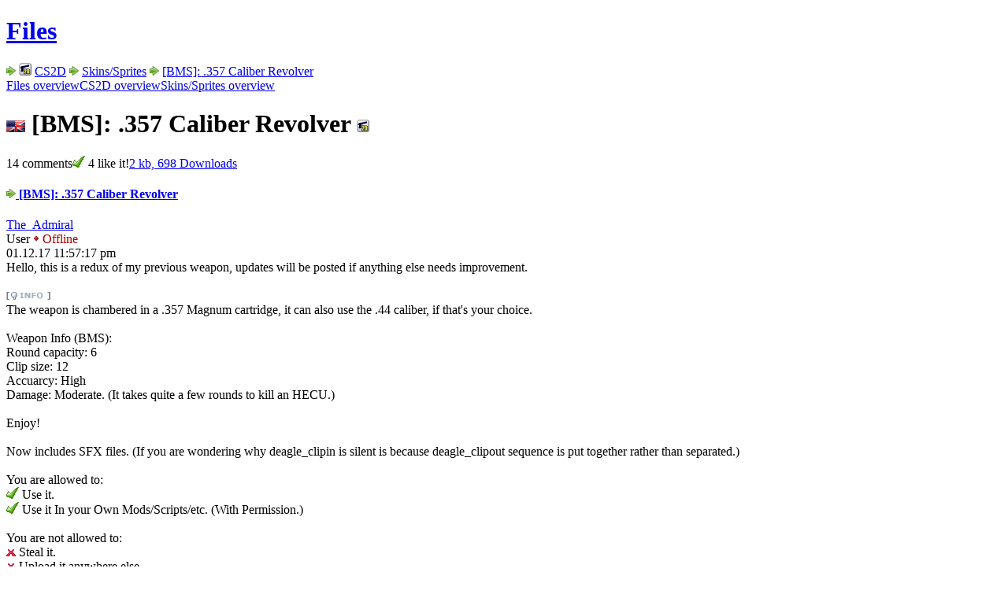

--- FILE ---
content_type: text/html; charset=UTF-8
request_url: http://anything-here-with-any-amount-of-dots.usgn.de/files_show.php?file=17583
body_size: 4710
content:
<!doctype html>
<html lang="en">
<head>
	<meta charset="utf-8">
	<meta name="viewport" content="width=device-width, initial-scale=1">
	<meta name="description" lang="en" content="Unreal Software - game dev and stuff">
	<meta name="author" content="Peter Schauss">
	<meta name="keywords" content="Unreal Software, Peter Schauss, Stranded, CS2D, Carnage Contest, Survival, Independent, Game, Development"><link href="/fontawesome/css/fontawesome.min.css" rel="stylesheet">
	<link href="/fontawesome/css/brands.min.css" rel="stylesheet">
	<link href="/fontawesome/css/solid.min.css" rel="stylesheet">
	<link href="/css/highlight-vs2015.min.css" rel="stylesheet">
	
	<link href="/favicon.ico" rel="icon">
	<link href="/css/style.css?v=15" rel="stylesheet"><script src="/js/script.js?v=11"></script>
	<script src="/js/highlight.min.js"></script>
	<title>Unreal Software - File: [BMS]: .357 Caliber Revolver</title>
</head>

<body>
<main><h1 class="inline"><a href="files.php">Files</a></h1> <img class="vm" src="img/i_next.png" alt="&gt;"> <img class="vm" src="img/icons/cs2d.png" alt="&gt;"> <a href="files.php?g=4&amp;lan=2">CS2D</a> <img class="vm" src="img/i_next.png" alt="&gt;"> <a href="files_cat.php?cat=10&amp;lan=2">Skins/Sprites</a> <img class="vm" src="img/i_next.png" alt="&gt;"> <a href="files_show.php?file=17583">[BMS]: .357 Caliber Revolver</a><div class="alt"><a class="l-p" href="files.php">Files overview</a><a class="l-p" href="files.php?g=4&amp;lan=2">CS2D overview</a><a class="l-p" href="files_cat.php?cat=10&amp;lan=2">Skins/Sprites overview</a></div><div class="alt"><h1><img class="vm" src="img/en1.gif" alt="English">  [BMS]: .357 Caliber Revolver <img class="vm" src="img/icons/cs2d.png" alt="&gt;">
	</h1>

	<span class="detail">14 comments<span class="like pad-left"><img class="vm" src="img/ok.gif" alt="like"> 4 like it!</span><a class="file-txt pad-left" href="#download">2 kb, 698 Downloads</a></span>
</div><div class="f-posts"><article><header class="cols-small" id="file17583"><div class="f-ava"><a class="js-tt" href="profile.php?userid=161770">
				<div style="background:url(u_ava/u161770_6020a060.png)"></div>
			</a></div><div><h4><a class="il" href="files_show.php?file=17583#file17583"><img class="vm img-grayout" src="img/i_next.png" alt="old"> [BMS]: .357 Caliber Revolver</a></h4><a class="il js-tt" href="profile.php?userid=161770">The_Admiral</a> <br><span class="smaller"><span class="m-user">User</span> <span style="color:#a00;"><img class="vm" src="img/dotred.gif" alt="Off"> Offline</span> </span></div><div class="right col-min">
			<time>01.12.17 11:57:17 pm</time><br></div></header><section> Hello, this is a redux of my previous weapon, updates will be posted if anything else needs improvement.<br>
<br>
 <div class="clog"><img class="vm" src="img/clog_info.png" alt="INFO"></div>  The weapon is chambered in a .357 Magnum cartridge, it can also use the .44 caliber, if that's your choice.<br>
<br>
Weapon Info (BMS):<br>
Round capacity: 6<br>
Clip size: 12<br>
Accuarcy: High<br>
Damage: Moderate. (It takes quite a few rounds to kill an HECU.)<br>
<br>
Enjoy!<br>
<br>
Now includes SFX files. (If you are wondering why deagle_clipin is silent is because deagle_clipout  sequence is put together rather than separated.)<br>
<br>
You are allowed to:<br>
<img class="vm" src="img/ok.gif" alt="&radic;"> Use it.<br>
<img class="vm" src="img/ok.gif" alt="&radic;"> Use it In your Own Mods/Scripts/etc. (With Permission.)<br>
<br>
You are not allowed to:<br>
<img class="vm" src="img/x.gif" alt="&times;"> Steal it.<br>
<img class="vm" src="img/x.gif" alt="&times;"> Upload it anywhere else.<br>
<img class="vm" src="img/x.gif" alt="&times;"> Claim it as yours.<br>
<br>
Updates:<br>
-----------------------<br>
03.08.18<br>
1.0   <div class="clog"><img class="vm" src="img/clog_changed.png" alt="CHANGED"></div>  Weapon and buymenu image design, added SFX files.<br>
04.08.18<br>
1.1   <div class="clog"><img class="vm" src="img/clog_changed.png" alt="CHANGED"></div>  Buymenu image design. (Darker color scheme and more detail.) <div class="f-screens"><a class="js-tt" href="u_scr/u277ea_5a21ec5ds1.jpg?t=1533769437" title="[BMS]: .357 Caliber Revolver - Image 1" data-gallery="u277ea_5a21ec5d">
					<img src="u_scr/u277ea_5a21ec5ds1_pre.jpg?t=1533769437" alt="Image 1">
				</a><a class="js-tt" href="u_scr/u277ea_5a21ec5ds2.jpg?t=1533769437" title="[BMS]: .357 Caliber Revolver - Image 2" data-gallery="u277ea_5a21ec5d">
					<img src="u_scr/u277ea_5a21ec5ds2_pre.jpg?t=1533769437" alt="Image 2">
				</a><a class="js-tt" href="u_scr/u277ea_5a21ec5ds3.jpg?t=1533769437" title="[BMS]: .357 Caliber Revolver - Image 3" data-gallery="u277ea_5a21ec5d">
					<img src="u_scr/u277ea_5a21ec5ds3_pre.jpg?t=1533769437" alt="Image 3">
				</a></div><div class="f-edits">edited 23×, last 08.08.18 11:03:57 pm</div><div id="reviewstate" class="succ"><b><i class="fa-solid fa-circle-check"></i> Approved</b> by <a href="profile.php?userid=16770" class="js-tt" title="Infinite Rain" >Infinite Rain</a> <time>(11.12.17 06:46 pm)</time></div><div id="download" class="file">
		<h2><a class="il" rel="nofollow" href="get.php?get=u277ea_5a21ec5d.zip&amp;p=2"><img class="vm" src="img/i_download.png" alt="Download"> Download</a></h2>
		<div class="smaller unimportant">2 kb, 698 Downloads</div>
		</div>
	</div></section></article></div><hr><div class="alt cols"><div><h1>Comments</h1><span class="detail">14 comments</span></div><div class="right col-min"><div class="pages"><img class="img-grayout" src="img/i_first.png" alt="To the start"> <img class="img-grayout" src="img/i_prev.png" alt="Previous"> <u>1</u> <img class="img-grayout" src="img/i_next.png" alt="Next"> <img class="img-grayout" src="img/i_last.png" alt="To the start"></div></div></div><div class="warn"><h3>Log in!</h3>You need to log in to be able to write comments!<a class="l-n" href="login.php?fwd=%2Ffiles_show.php%3Ffile%3D17583%23com_input">Log in</a></div><hr><dvi class="f-posts"><article><header class="cols-small" id="com192056"><div class="f-ava"><a class="js-tt" href="profile.php?userid=161563">
						<div style="background:url(u_ava/u161563_63231860.jpg)"></div>
					</a></div><div><h4><a class="il" href="#com192056"><img class="vm img-grayout" src="img/i_next.png" alt="old"> </a></h4><a class="il js-tt" href="profile.php?userid=161563">_Lima_</a> <br><span class="smaller"><span class="m-user">User</span> <span style="color:#a00;"><img class="vm" src="img/dotred.gif" alt="Off"> Offline</span> </span></div><div class="right col-min">
					<time>09.08.18 06:01:51 am</time><br><div class="btnbar"></div>
				</div>
			</header><section> Cool. <div class="f-like">
					<i class="fa-solid fa-thumbs-up"></i> I like it!</div></section></article><article><header class="cols-small" id="com192019"><div class="f-ava"><a class="js-tt" href="profile.php?userid=161770">
						<div style="background:url(u_ava/u161770_6020a060.png)"></div>
					</a></div><div><h4><a class="il" href="#com192019"><img class="vm img-grayout" src="img/i_next.png" alt="old"> </a></h4><a class="il js-tt" href="profile.php?userid=161770">The_Admiral</a> <br><span class="smaller"><span class="m-user">User</span> <span style="color:#a00;"><img class="vm" src="img/dotred.gif" alt="Off"> Offline</span> </span></div><div class="right col-min">
					<time>03.08.18 07:02:04 pm</time><br><div class="btnbar"></div>
				</div>
			</header><section> @<a class="il js-tt" href="profile.php?userid=108775" title="2Gen" target="_blank" rel="noopener noreferrer"><img class="vm" src="img/i_friend.png" alt="user"> 2Gen</a>: You can when i put an update for the gun.<br>
Edit: Update 1.0 is officialy released! <div class="f-edits">edited 1×, last 03.08.18 08:54:26 pm</div></section></article><article><header class="cols-small" id="com192018"><div class="f-ava"><a class="js-tt" href="profile.php?userid=108775">
						<div style="background:url(u_ava/u108775_51f91466.png)"></div>
					</a></div><div><h4><a class="il" href="#com192018"><img class="vm img-grayout" src="img/i_next.png" alt="old"> </a></h4><a class="il js-tt" href="profile.php?userid=108775">2Gen</a> <br><span class="smaller"><span class="m-user">User</span> <span style="color:#a00;"><img class="vm" src="img/dotred.gif" alt="Off"> Offline</span> </span></div><div class="right col-min">
					<time>03.08.18 04:40:27 pm</time><br><div class="btnbar"></div>
				</div>
			</header><section> The thing I was looking for. Can I use it for my next mod? <div class="f-like">
					<i class="fa-solid fa-thumbs-up"></i> I like it!</div></section></article><article><header class="cols-small" id="com191962"><div class="f-ava"><a class="js-tt" href="profile.php?userid=161770">
						<div style="background:url(u_ava/u161770_6020a060.png)"></div>
					</a></div><div><h4><a class="il" href="#com191962"><img class="vm img-grayout" src="img/i_next.png" alt="old"> </a></h4><a class="il js-tt" href="profile.php?userid=161770">The_Admiral</a> <br><span class="smaller"><span class="m-user">User</span> <span style="color:#a00;"><img class="vm" src="img/dotred.gif" alt="Off"> Offline</span> </span></div><div class="right col-min">
					<time>24.07.18 11:00:10 pm</time><br><div class="btnbar"></div>
				</div>
			</header><section> @<a class="il js-tt" href="profile.php?userid=75293" title="memredi" target="_blank" rel="noopener noreferrer"><img class="vm" src="img/i_friend.png" alt="user"> memredi</a>: Lol that's a scam </section></article><article><header class="cols-small" id="com191961"><div class="f-ava"><a class="js-tt" href="profile.php?userid=75293">
						<div style="background:url(u_ava/u75293_5f7a1aa7.png)"></div>
					</a></div><div><h4><a class="il" href="#com191961"><img class="vm img-grayout" src="img/i_next.png" alt="old"> </a></h4><a class="il js-tt" href="profile.php?userid=75293">memredi</a> <br><span class="smaller"><span class="m-user">User</span> <span style="color:#a00;"><img class="vm" src="img/dotred.gif" alt="Off"> Offline</span> </span></div><div class="right col-min">
					<time>24.07.18 07:12:22 pm</time><br><div class="btnbar"></div>
				</div>
			</header><section> That feeling when Desert Eagle holds 7 ammo in it but 357 holds 6 <div class="f-like">
					<i class="fa-solid fa-thumbs-up"></i> I like it!</div></section></article><article><header class="cols-small" id="com190972"><div class="f-ava"><a class="js-tt" href="profile.php?userid=159580">
						<div style="background:url(u_ava/u159580_5927ef04.png)"></div>
					</a></div><div><h4><a class="il" href="#com190972"><img class="vm img-grayout" src="img/i_next.png" alt="old"> </a></h4><a class="il js-tt" href="profile.php?userid=159580">the bamboozle</a> <br><span class="smaller"><span class="m-user">User</span> <span style="color:#a00;"><img class="vm" src="img/dotred.gif" alt="Off"> Offline</span> </span></div><div class="right col-min">
					<time>06.12.17 09:24:26 pm</time><br><div class="btnbar"></div>
				</div>
			</header><section> @<a class="il js-tt" href="profile.php?userid=161770" title="The_Admiral" target="_blank" rel="noopener noreferrer"><img class="vm" src="img/i_friend.png" alt="user"> The_Admiral</a>: Firstly, your shading is good, but you get better results if you enhance it with half-transparent colors. Secondly, your revolver's cylinder is kinda oversized, i'm not sure why you bring that up but no offence tho. CS2D is changing it's appearance over the years, so if you want to make some high quality skins, it should be something that fits the steam version of CS2D. And finally, as a content creator, you must accept criticism and failures, fix it and make sure it never happens again. Because a content creator is reflected by their own creation, people can see what kind of person you are by judging your own content. Once you upload a content, you must be prepared to be judged. You can't stop people from criticizing your creation, you be judged for what you deserve. If you want someone to like and use your stuffs, accept criticism, accept your failures, and start making good content. </section></article><article><header class="cols-small" id="com190946"><div class="f-ava"><a class="js-tt" href="profile.php?userid=161770">
						<div style="background:url(u_ava/u161770_6020a060.png)"></div>
					</a></div><div><h4><a class="il" href="#com190946"><img class="vm img-grayout" src="img/i_next.png" alt="old"> </a></h4><a class="il js-tt" href="profile.php?userid=161770">The_Admiral</a> <br><span class="smaller"><span class="m-user">User</span> <span style="color:#a00;"><img class="vm" src="img/dotred.gif" alt="Off"> Offline</span> </span></div><div class="right col-min">
					<time>05.12.17 05:34:31 pm</time><br><div class="btnbar"></div>
				</div>
			</header><section> @<a class="il js-tt" href="profile.php?userid=159580" title="the bamboozle" target="_blank" rel="noopener noreferrer"><img class="vm" src="img/i_friend.png" alt="user"> the bamboozle</a>: Stop bombarding my file with criticism, it dosen't need improvements, it has Shading, a Deafult Styled CS2D Buymenu Image, also, i don't make Oversized Revolvers. </section></article><article><header class="cols-small" id="com190945"><div class="f-ava"><a class="js-tt" href="profile.php?userid=159580">
						<div style="background:url(u_ava/u159580_5927ef04.png)"></div>
					</a></div><div><h4><a class="il" href="#com190945"><img class="vm img-grayout" src="img/i_next.png" alt="old"> </a></h4><a class="il js-tt" href="profile.php?userid=159580">the bamboozle</a> <br><span class="smaller"><span class="m-user">User</span> <span style="color:#a00;"><img class="vm" src="img/dotred.gif" alt="Off"> Offline</span> </span></div><div class="right col-min">
					<time>05.12.17 03:35:51 pm</time><br><div class="btnbar"></div>
				</div>
			</header><section> It's bad, you have tons of room for improvement. Looking forward for your next skin.  <img src="img/smiles/bigsmile.gif" alt="">  </section></article><article><header class="cols-small" id="com190928"><div class="f-ava"><a class="js-tt" href="profile.php?userid=161770">
						<div style="background:url(u_ava/u161770_6020a060.png)"></div>
					</a></div><div><h4><a class="il" href="#com190928"><img class="vm img-grayout" src="img/i_next.png" alt="old"> </a></h4><a class="il js-tt" href="profile.php?userid=161770">The_Admiral</a> <br><span class="smaller"><span class="m-user">User</span> <span style="color:#a00;"><img class="vm" src="img/dotred.gif" alt="Off"> Offline</span> </span></div><div class="right col-min">
					<time>04.12.17 05:46:57 pm</time><br><div class="btnbar"></div>
				</div>
			</header><section>  <img src="img/smiles/annoyed.gif" alt="">  *Sigh* Will people ever understand what's a difference between a .357 and a .44? </section></article><article><header class="cols-small" id="com190893"><div class="f-ava"><a class="js-tt" href="profile.php?userid=13857">
						<div style="background:url(u_ava/u13857_5a204fbf.png)"></div>
					</a></div><div><h4><a class="il" href="#com190893"><img class="vm img-grayout" src="img/i_next.png" alt="old"> </a></h4><a class="il js-tt" href="profile.php?userid=13857">SANTER</a> <br><span class="smaller"><span class="m-user">User</span> <span style="color:#a00;"><img class="vm" src="img/dotred.gif" alt="Off"> Offline</span> </span></div><div class="right col-min">
					<time>04.12.17 01:16:58 am</time><br><div class="btnbar"></div>
				</div>
			</header><section> is other gun  <img src="img/smiles/xlaugh.gif" alt="">  but I like your skin, I will use it <div class="f-like">
					<i class="fa-solid fa-thumbs-up"></i> I like it!</div></section></article><article><header class="cols-small" id="com190885"><div class="f-ava"><a class="js-tt" href="profile.php?userid=161770">
						<div style="background:url(u_ava/u161770_6020a060.png)"></div>
					</a></div><div><h4><a class="il" href="#com190885"><img class="vm img-grayout" src="img/i_next.png" alt="old"> </a></h4><a class="il js-tt" href="profile.php?userid=161770">The_Admiral</a> <br><span class="smaller"><span class="m-user">User</span> <span style="color:#a00;"><img class="vm" src="img/dotred.gif" alt="Off"> Offline</span> </span></div><div class="right col-min">
					<time>03.12.17 12:05:10 am</time><br><div class="btnbar"></div>
				</div>
			</header><section> It's not a Shortened .44, it's a .357 Magnum, how many times should i repeat? </section></article><article><header class="cols-small" id="com190882"><div class="f-ava"><a class="js-tt" href="profile.php?userid=150498">
						<div style="background:url(u_ava/u150498_683f80c6.png)"></div>
					</a></div><div><h4><a class="il" href="#com190882"><img class="vm img-grayout" src="img/i_next.png" alt="old"> </a></h4><a class="il js-tt" href="profile.php?userid=150498">T-69</a> <br><span class="smaller"><span class="m-user">User</span> <span style="color:#a00;"><img class="vm" src="img/dotred.gif" alt="Off"> Offline</span> </span></div><div class="right col-min">
					<time>02.12.17 06:26:13 pm</time><br><div class="btnbar"></div>
				</div>
			</header><section> @<a class="il js-tt" href="profile.php?userid=161770" title="The_Admiral" target="_blank" rel="noopener noreferrer"><img class="vm" src="img/i_friend.png" alt="user"> The_Admiral</a>: <br>
That's just like asking me do I breath. It looks like a .44 magnum. </section></article><article><header class="cols-small" id="com190878"><div class="f-ava"><a class="js-tt" href="profile.php?userid=161770">
						<div style="background:url(u_ava/u161770_6020a060.png)"></div>
					</a></div><div><h4><a class="il" href="#com190878"><img class="vm img-grayout" src="img/i_next.png" alt="old"> </a></h4><a class="il js-tt" href="profile.php?userid=161770">The_Admiral</a> <br><span class="smaller"><span class="m-user">User</span> <span style="color:#a00;"><img class="vm" src="img/dotred.gif" alt="Off"> Offline</span> </span></div><div class="right col-min">
					<time>02.12.17 03:35:32 pm</time><br><div class="btnbar"></div>
				</div>
			</header><section> @<a class="il js-tt" href="profile.php?userid=150498" title="T-69" target="_blank" rel="noopener noreferrer"><img class="vm" src="img/i_friend.png" alt="user"> T-69</a>: Ever played BM:S? also, the buymenu was made to match the size of Deafult CS2D Pistol Buymenu Images, i don't do resized weapons. </section></article><article><header class="cols-small" id="com190869"><div class="f-ava"><a class="js-tt" href="profile.php?userid=150498">
						<div style="background:url(u_ava/u150498_683f80c6.png)"></div>
					</a></div><div><h4><a class="il" href="#com190869"><img class="vm img-grayout" src="img/i_next.png" alt="old"> </a></h4><a class="il js-tt" href="profile.php?userid=150498">T-69</a> <br><span class="smaller"><span class="m-user">User</span> <span style="color:#a00;"><img class="vm" src="img/dotred.gif" alt="Off"> Offline</span> </span></div><div class="right col-min">
					<time>02.12.17 02:19:10 pm</time><br><div class="btnbar"></div>
				</div>
			</header><section> It looks nothing like the .357 Magnum.<br>
Although it is an interesting concept. </section></article></div><div class="alt right"><div class="pages"><img class="img-grayout" src="img/i_first.png" alt="To the start"> <img class="img-grayout" src="img/i_prev.png" alt="Previous"> <u>1</u> <img class="img-grayout" src="img/i_next.png" alt="Next"> <img class="img-grayout" src="img/i_last.png" alt="To the start"></div></div></main><footer>
		<div>
			<div class="cols">
				<div>
					<a href="settings.php"><i class="fa-solid fa-gear fa-fw"></i> Settings</a>
					<a href="stats.php"><i class="fa-solid fa-chart-simple fa-fw"></i> Stats</a>
				</div>
				<div>
					<a href="donate.php"><i class="fa-solid fa-piggy-bank fa-fw"></i> Donate</a>
					<a href="dev.php"><i class="fa-solid fa-code fa-fw"></i> Dev</a>
				</div>
				<div>
					<a href="privacy.php"><i class="fa-solid fa-shield-halved fa-fw"></i> Privacy Policy</a>
					<a href="contact.php"><i class="fa-solid fa-address-book fa-fw"></i> Contact</a>
				</div>
			</div>
		</div>
	</footer>

	<header>
		<a id="top-btn" href="#top"><i class="fa-solid fa-arrow-up"></i></a>

		<nav>
			<div class="nav-main">
				<div class="drpdwn">
					<button type="button" onclick="desktopLink('/index.php')"><img id="portal-icon" class="vm" src="/img/ulogosmall.gif" alt="US"></button>
					<div>
						<a href="/index.php"><i class="fa-solid fa-house fa-fw"></i> Portal</a>
						<a href="/news.php"><i class="fa-solid fa-newspaper fa-fw"></i> News</a>
						<a href="/about.php"><i class="fa-solid fa-circle-info fa-fw"></i> About</a>
						<a href="/contact.php"><i class="fa-solid fa-address-card fa-fw"></i> Contact</a>
					</div>
				</div>

				<div class="drpdwn">
					<button>Games</button>
					<div>
						<a href="/game_cs2d.php"><img class="vm" src="/img/icons/cs2d.png" alt="icon"> CS2D</a>
						<a href="/game_stranded.php"><img class="vm" src="/img/icons/stranded.png" alt="icon"> Stranded I</a>
						<a href="/game_stranded2.php"><img class="vm" src="/img/icons/stranded2.png" alt="icon"> Stranded II</a>
						<a href="/game_stranded3.php"><img class="vm" src="/img/icons/stranded3.png" alt="icon"> Stranded III</a>
						<a href="/game_cc.php"><img class="vm" src="/img/icons/cc.png" alt="icon"> Carnage Contest</a>
						<a href="/game_minigolf.php"><img class="vm" src="/img/icons/minigolf.png" alt="icon"> Minigolf Madness</a>
						
					</div>
				</div>

				<div class="drpdwn">
					<button type="button" onclick="desktopLink('/forum.php')">Community</button>
					<div>
						<a href="/forum.php"><i class="fa-solid fa-comments fa-fw"></i> Forum</a>
						<a href="/files.php"><i class="fa-solid fa-folder-open fa-fw"></i> Files</a>
						<a href="/users.php"><i class="fa-solid fa-users fa-fw"></i> Users</a>
						<a href="/discord.php"><i class="fa-brands fa-discord fa-fw"></i> Discord</a>
						<a href="/search.php"><i class="fa-solid fa-circle-question fa-fw"></i> Search / FAQ</a>
						<a href="/rules.php"><i class="fa-solid fa-section fa-fw"></i> Rules</a>
						<a href="/usgn.php"><i class="fa-solid fa-circle-nodes fa-fw"></i> U.S.G.N.</a>
					</div>
				</div>
			</div>

			<div class="nav-side"><a class="js-tt" data-tt-plain="1" href="?set_lan=de&amp;sah=95643f89&amp;file=17583&amp;id=0&amp;popup=0&amp;lan=2&amp;start=0&amp;comedit=0&amp;comdel=0" title="Switch language">
					<img class="vm nav-outline" src="/img/en1.gif" width="24" height="15" alt="en">
				</a><a class="js-tt" href="login.php" title="Login"><i class="fa-solid fa-user"></i></a>	</div>
		</nav>
	</header>
<script> 
	var set_tt=0;
</script>
</body></html>